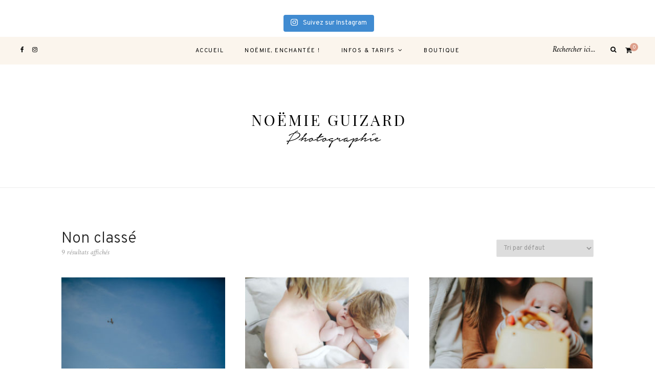

--- FILE ---
content_type: text/html; charset=UTF-8
request_url: https://noemie-guizard.com/categorie-produit/non-classe/
body_size: 8020
content:
<!DOCTYPE html>
<html lang="fr-FR">
<head>

	<meta charset="UTF-8">
	<meta http-equiv="X-UA-Compatible" content="IE=edge">
	
		<meta name="viewport" content="width=device-width, initial-scale=1">
		
	<link rel="profile" href="https://gmpg.org/xfn/11" />
	
	<link rel="pingback" href="https://noemie-guizard.com/xmlrpc.php" />

	<title>Non classé &#8211; Noëmie, enchantée !</title>
<script>window._wca = window._wca || [];</script>
<link rel='dns-prefetch' href='//stats.wp.com' />
<link rel='dns-prefetch' href='//fonts.googleapis.com' />
<link rel='dns-prefetch' href='//s.w.org' />
<link rel="alternate" type="application/rss+xml" title="Noëmie, enchantée ! &raquo; Flux" href="https://noemie-guizard.com/feed/" />
<link rel="alternate" type="application/rss+xml" title="Noëmie, enchantée ! &raquo; Flux des commentaires" href="https://noemie-guizard.com/comments/feed/" />
<link rel="alternate" type="application/rss+xml" title="Flux pour Noëmie, enchantée ! &raquo; Non classé Catégorie" href="https://noemie-guizard.com/categorie-produit/non-classe/feed/" />
		<script type="text/javascript">
			window._wpemojiSettings = {"baseUrl":"https:\/\/s.w.org\/images\/core\/emoji\/13.0.0\/72x72\/","ext":".png","svgUrl":"https:\/\/s.w.org\/images\/core\/emoji\/13.0.0\/svg\/","svgExt":".svg","source":{"concatemoji":"https:\/\/noemie-guizard.com\/wp-includes\/js\/wp-emoji-release.min.js?ver=5.5.17"}};
			!function(e,a,t){var n,r,o,i=a.createElement("canvas"),p=i.getContext&&i.getContext("2d");function s(e,t){var a=String.fromCharCode;p.clearRect(0,0,i.width,i.height),p.fillText(a.apply(this,e),0,0);e=i.toDataURL();return p.clearRect(0,0,i.width,i.height),p.fillText(a.apply(this,t),0,0),e===i.toDataURL()}function c(e){var t=a.createElement("script");t.src=e,t.defer=t.type="text/javascript",a.getElementsByTagName("head")[0].appendChild(t)}for(o=Array("flag","emoji"),t.supports={everything:!0,everythingExceptFlag:!0},r=0;r<o.length;r++)t.supports[o[r]]=function(e){if(!p||!p.fillText)return!1;switch(p.textBaseline="top",p.font="600 32px Arial",e){case"flag":return s([127987,65039,8205,9895,65039],[127987,65039,8203,9895,65039])?!1:!s([55356,56826,55356,56819],[55356,56826,8203,55356,56819])&&!s([55356,57332,56128,56423,56128,56418,56128,56421,56128,56430,56128,56423,56128,56447],[55356,57332,8203,56128,56423,8203,56128,56418,8203,56128,56421,8203,56128,56430,8203,56128,56423,8203,56128,56447]);case"emoji":return!s([55357,56424,8205,55356,57212],[55357,56424,8203,55356,57212])}return!1}(o[r]),t.supports.everything=t.supports.everything&&t.supports[o[r]],"flag"!==o[r]&&(t.supports.everythingExceptFlag=t.supports.everythingExceptFlag&&t.supports[o[r]]);t.supports.everythingExceptFlag=t.supports.everythingExceptFlag&&!t.supports.flag,t.DOMReady=!1,t.readyCallback=function(){t.DOMReady=!0},t.supports.everything||(n=function(){t.readyCallback()},a.addEventListener?(a.addEventListener("DOMContentLoaded",n,!1),e.addEventListener("load",n,!1)):(e.attachEvent("onload",n),a.attachEvent("onreadystatechange",function(){"complete"===a.readyState&&t.readyCallback()})),(n=t.source||{}).concatemoji?c(n.concatemoji):n.wpemoji&&n.twemoji&&(c(n.twemoji),c(n.wpemoji)))}(window,document,window._wpemojiSettings);
		</script>
		<style type="text/css">
img.wp-smiley,
img.emoji {
	display: inline !important;
	border: none !important;
	box-shadow: none !important;
	height: 1em !important;
	width: 1em !important;
	margin: 0 .07em !important;
	vertical-align: -0.1em !important;
	background: none !important;
	padding: 0 !important;
}
</style>
	<link rel='stylesheet' id='sbi_styles-css'  href='https://noemie-guizard.com/wp-content/plugins/instagram-feed/css/sbi-styles.min.css?ver=6.8.0' type='text/css' media='all' />
<link rel='stylesheet' id='wp-block-library-css'  href='https://noemie-guizard.com/wp-includes/css/dist/block-library/style.min.css?ver=5.5.17' type='text/css' media='all' />
<style id='wp-block-library-inline-css' type='text/css'>
.has-text-align-justify{text-align:justify;}
</style>
<link rel='stylesheet' id='wc-block-vendors-style-css'  href='https://noemie-guizard.com/wp-content/plugins/woocommerce/packages/woocommerce-blocks/build/vendors-style.css?ver=5.3.3' type='text/css' media='all' />
<link rel='stylesheet' id='wc-block-style-css'  href='https://noemie-guizard.com/wp-content/plugins/woocommerce/packages/woocommerce-blocks/build/style.css?ver=5.3.3' type='text/css' media='all' />
<link rel='stylesheet' id='contact-form-7-css'  href='https://noemie-guizard.com/wp-content/plugins/contact-form-7/includes/css/styles.css?ver=5.4.2' type='text/css' media='all' />
<link rel='stylesheet' id='slick-css'  href='https://noemie-guizard.com/wp-content/plugins/widget-post-slider/assets/css/slick.css?ver=all' type='text/css' media='all' />
<link rel='stylesheet' id='font-awesome-css-css'  href='https://noemie-guizard.com/wp-content/plugins/widget-post-slider/assets/css/font-awesome.min.css?ver=all' type='text/css' media='all' />
<link rel='stylesheet' id='widget-post-slider-style-css'  href='https://noemie-guizard.com/wp-content/plugins/widget-post-slider/assets/css/style.css?ver=all' type='text/css' media='all' />
<link rel='stylesheet' id='woocommerce-layout-css'  href='https://noemie-guizard.com/wp-content/plugins/woocommerce/assets/css/woocommerce-layout.css?ver=5.5.4' type='text/css' media='all' />
<style id='woocommerce-layout-inline-css' type='text/css'>

	.infinite-scroll .woocommerce-pagination {
		display: none;
	}
</style>
<link rel='stylesheet' id='woocommerce-smallscreen-css'  href='https://noemie-guizard.com/wp-content/plugins/woocommerce/assets/css/woocommerce-smallscreen.css?ver=5.5.4' type='text/css' media='only screen and (max-width: 768px)' />
<link rel='stylesheet' id='woocommerce-general-css'  href='https://noemie-guizard.com/wp-content/plugins/woocommerce/assets/css/woocommerce.css?ver=5.5.4' type='text/css' media='all' />
<style id='woocommerce-inline-inline-css' type='text/css'>
.woocommerce form .form-row .required { visibility: visible; }
</style>
<link rel='stylesheet' id='alder-style-css'  href='https://noemie-guizard.com/wp-content/themes/alder/style.css?ver=1.4.2' type='text/css' media='all' />
<link rel='stylesheet' id='font-awesome-css'  href='https://noemie-guizard.com/wp-content/themes/alder/css/font-awesome.min.css?ver=5.5.17' type='text/css' media='all' />
<link rel='stylesheet' id='bxslider-css'  href='https://noemie-guizard.com/wp-content/themes/alder/css/jquery.bxslider.css?ver=5.5.17' type='text/css' media='all' />
<link rel='stylesheet' id='alder-respon-css'  href='https://noemie-guizard.com/wp-content/themes/alder/css/responsive.css?ver=5.5.17' type='text/css' media='all' />
<link rel='stylesheet' id='alder_fonts-css'  href='https://fonts.googleapis.com/css?family=Overpass%3A300%2C400%2C400i%2C700%2C700i%26subset%3Dlatin-ext%7CAmiri%3A400%2C700%2C700i%2C400i&#038;ver=1.4' type='text/css' media='all' />
<link rel='stylesheet' id='jetpack_css-css'  href='https://noemie-guizard.com/wp-content/plugins/jetpack/css/jetpack.css?ver=9.4.4' type='text/css' media='all' />
<script type='text/javascript' src='https://noemie-guizard.com/wp-includes/js/tinymce/tinymce.min.js?ver=49100-20200624' id='wp-tinymce-root-js'></script>
<script type='text/javascript' src='https://noemie-guizard.com/wp-includes/js/tinymce/plugins/compat3x/plugin.min.js?ver=49100-20200624' id='wp-tinymce-js'></script>
<script type='text/javascript' src='https://noemie-guizard.com/wp-includes/js/jquery/jquery.js?ver=1.12.4-wp' id='jquery-core-js'></script>
<script defer type='text/javascript' src='https://stats.wp.com/s-202545.js' id='woocommerce-analytics-js'></script>
<script type='text/javascript' src='https://noemie-guizard.com/wp-content/plugins/siteorigin-panels/js/lib/jquery.fitvids.min.js?ver=2.33.3' id='fitvids-js'></script>
<link rel="https://api.w.org/" href="https://noemie-guizard.com/wp-json/" /><link rel="alternate" type="application/json" href="https://noemie-guizard.com/wp-json/wp/v2/product_cat/15" /><link rel="EditURI" type="application/rsd+xml" title="RSD" href="https://noemie-guizard.com/xmlrpc.php?rsd" />
<link rel="wlwmanifest" type="application/wlwmanifest+xml" href="https://noemie-guizard.com/wp-includes/wlwmanifest.xml" /> 
<meta name="generator" content="WordPress 5.5.17" />
<meta name="generator" content="WooCommerce 5.5.4" />
<script type='text/javascript'>
/* <![CDATA[ */
var VPData = {"__":{"couldnt_retrieve_vp":"Couldn't retrieve Visual Portfolio ID.","pswp_close":"Fermer (\u00c9chap)","pswp_share":"Partager","pswp_fs":"Ouvrir\/fermer le plein \u00e9cran","pswp_zoom":"Zoomer\/d\u00e9zoomer","pswp_prev":"Pr\u00e9c\u00e9dent (fl\u00e8che gauche)","pswp_next":"Suivant (fl\u00e8che droite)","pswp_share_fb":"Partager sur Facebook","pswp_share_tw":"Tweeter","pswp_share_pin":"L\u2019\u00e9pingler","fancybox_close":"Fermer","fancybox_next":"Suivant","fancybox_prev":"Pr\u00e9c\u00e9dent","fancybox_error":"Le contenu demand\u00e9 ne peut pas \u00eatre charg\u00e9. <br \/> Veuillez r\u00e9essayer ult\u00e9rieurement.","fancybox_play_start":"D\u00e9marrer le diaporama","fancybox_play_stop":"Mettre le diaporama en pause","fancybox_full_screen":"Plein \u00e9cran","fancybox_thumbs":"Miniatures","fancybox_download":"T\u00e9l\u00e9charger","fancybox_share":"Partager","fancybox_zoom":"Zoom"},"settingsPopupGallery":{"enable_on_wordpress_images":false,"vendor":"fancybox","deep_linking":false,"deep_linking_url_to_share_images":false,"show_arrows":true,"show_counter":true,"show_zoom_button":true,"show_fullscreen_button":true,"show_share_button":true,"show_close_button":true,"show_thumbs":true,"show_download_button":false,"show_slideshow":false,"click_to_zoom":true},"screenSizes":[320,576,768,992,1200]};
/* ]]> */
</script>
<style type='text/css'>img#wpstats{display:none}</style>	<noscript><style>.woocommerce-product-gallery{ opacity: 1 !important; }</style></noscript>
	        <style type="text/css">
            /* If html does not have either class, do not show lazy loaded images. */
            html:not(.vp-lazyload-enabled):not(.js) .vp-lazyload {
                display: none;
            }
        </style>
        <script>
            document.documentElement.classList.add(
                'vp-lazyload-enabled'
            );
        </script>
        <link rel="icon" href="https://noemie-guizard.com/wp-content/uploads/2020/11/cropped-photography-32x32.png" sizes="32x32" />
<link rel="icon" href="https://noemie-guizard.com/wp-content/uploads/2020/11/cropped-photography-192x192.png" sizes="192x192" />
<link rel="apple-touch-icon" href="https://noemie-guizard.com/wp-content/uploads/2020/11/cropped-photography-180x180.png" />
<meta name="msapplication-TileImage" content="https://noemie-guizard.com/wp-content/uploads/2020/11/cropped-photography-270x270.png" />
	
</head>

<body data-rsssl=1 class="archive tax-product_cat term-non-classe term-15 theme-alder woocommerce woocommerce-page woocommerce-no-js">
	
		<div class="sp-container">
		<div class="sp-row">
			<div class="sp-col-12">
				<div id="top-instagram">
		
					<div id="custom_html-2" class="widget_text widget widget_custom_html"><div class="textwidget custom-html-widget">
<div id="sb_instagram"  class="sbi sbi_mob_col_1 sbi_tab_col_2 sbi_col_11 sbi_width_resp" style="padding-bottom: 10px;width: 100%;" data-feedid="*1"  data-res="thumb" data-cols="11" data-colsmobile="1" data-colstablet="2" data-num="11" data-nummobile="" data-item-padding="5" data-shortcode-atts="{&quot;num&quot;:&quot;11&quot;,&quot;cols&quot;:&quot;11&quot;,&quot;imagepadding&quot;:&quot;0&quot;,&quot;showheader&quot;:&quot;false&quot;,&quot;showbutton&quot;:&quot;false&quot;,&quot;showfollow&quot;:&quot;false&quot;,&quot;disablemobile&quot;:&quot;true&quot;,&quot;cachetime&quot;:30}"  data-postid="" data-locatornonce="e942caaa37" data-imageaspectratio="1:1" data-sbi-flags="favorLocal">
	
    <div id="sbi_images"  style="gap: 10px;">
		    </div>

	<div id="sbi_load" >

	
			<span class="sbi_follow_btn">
        <a href="https://www.instagram.com/17841439749832624/" target="_blank" rel="nofollow noopener noreferrer">
            <svg class="svg-inline--fa fa-instagram fa-w-14" aria-hidden="true" data-fa-processed="" aria-label="Instagram" data-prefix="fab" data-icon="instagram" role="img" viewBox="0 0 448 512">
	                <path fill="currentColor" d="M224.1 141c-63.6 0-114.9 51.3-114.9 114.9s51.3 114.9 114.9 114.9S339 319.5 339 255.9 287.7 141 224.1 141zm0 189.6c-41.1 0-74.7-33.5-74.7-74.7s33.5-74.7 74.7-74.7 74.7 33.5 74.7 74.7-33.6 74.7-74.7 74.7zm146.4-194.3c0 14.9-12 26.8-26.8 26.8-14.9 0-26.8-12-26.8-26.8s12-26.8 26.8-26.8 26.8 12 26.8 26.8zm76.1 27.2c-1.7-35.9-9.9-67.7-36.2-93.9-26.2-26.2-58-34.4-93.9-36.2-37-2.1-147.9-2.1-184.9 0-35.8 1.7-67.6 9.9-93.9 36.1s-34.4 58-36.2 93.9c-2.1 37-2.1 147.9 0 184.9 1.7 35.9 9.9 67.7 36.2 93.9s58 34.4 93.9 36.2c37 2.1 147.9 2.1 184.9 0 35.9-1.7 67.7-9.9 93.9-36.2 26.2-26.2 34.4-58 36.2-93.9 2.1-37 2.1-147.8 0-184.8zM398.8 388c-7.8 19.6-22.9 34.7-42.6 42.6-29.5 11.7-99.5 9-132.1 9s-102.7 2.6-132.1-9c-19.6-7.8-34.7-22.9-42.6-42.6-11.7-29.5-9-99.5-9-132.1s-2.6-102.7 9-132.1c7.8-19.6 22.9-34.7 42.6-42.6 29.5-11.7 99.5-9 132.1-9s102.7-2.6 132.1 9c19.6 7.8 34.7 22.9 42.6 42.6 11.7 29.5 9 99.5 9 132.1s2.7 102.7-9 132.1z"></path>
	            </svg>            <span>Suivez sur Instagram</span>
        </a>
    </span>
	
</div>

	    <span class="sbi_resized_image_data" data-feed-id="*1" data-resized="[]">
	</span>
	</div>

</div></div>		
				</div>
			</div>
		</div>
	</div>
		
	<div id="top-bar">
		
				<div id="top-social" >
				<a href="https://facebook.com/https://www.facebook.com/noemieguizardphotographie" target="_blank"><i class="fa fa-facebook"></i></a>		<a href="https://instagram.com/https://www.instagram.com/noemieguizardphotographie/" target="_blank"><i class="fa fa-instagram"></i></a>													</div>
				
		<nav id="navigation">
		
			<div id="nav-wrapper">
				<ul id="menu-menu-2" class="menu"><li id="menu-item-1563" class="menu-item menu-item-type-custom menu-item-object-custom menu-item-1563"><a href="https://www.noemie-guizard.com">ACCUEIL</a></li>
<li id="menu-item-93" class="menu-item menu-item-type-post_type menu-item-object-page menu-item-93"><a href="https://noemie-guizard.com/noemie-enchantee/">Noëmie, enchantée !</a></li>
<li id="menu-item-94" class="menu-item menu-item-type-post_type menu-item-object-page menu-item-has-children menu-item-94"><a href="https://noemie-guizard.com/page-d-exemple/">Infos &#038; Tarifs</a>
<ul class="sub-menu">
	<li id="menu-item-96" class="menu-item menu-item-type-post_type menu-item-object-page menu-item-96"><a href="https://noemie-guizard.com/lifestyle/">LIFESTYLE</a></li>
	<li id="menu-item-108" class="menu-item menu-item-type-post_type menu-item-object-page menu-item-108"><a href="https://noemie-guizard.com/documentaires/">DOCUMENTAIRES</a></li>
	<li id="menu-item-95" class="menu-item menu-item-type-post_type menu-item-object-page menu-item-95"><a href="https://noemie-guizard.com/faq/">FAQ</a></li>
	<li id="menu-item-97" class="menu-item menu-item-type-post_type menu-item-object-page menu-item-97"><a href="https://noemie-guizard.com/mentions-legales-cgv/">Mentions légales &#038; CGV</a></li>
</ul>
</li>
<li id="menu-item-98" class="menu-item menu-item-type-post_type menu-item-object-page menu-item-98"><a href="https://noemie-guizard.com/boutique/">BOUTIQUE</a></li>
</ul>			</div>
			
			<div id="slick-mobile-menu"></div>
		
		</nav>
		
		<div id="top-bar-right">
		
									<div id="sp-shopping-cart">
							<a class="cart-contents" href="https://noemie-guizard.com/panier/" title="View your shopping cart"><span class="sp-count">0</span></a>
			</div>
									
						<div class="top-search desktop-search">
				<form role="search" method="get" class="searchform" action="https://noemie-guizard.com/">
	<input type="text" placeholder="Rechercher ici..." name="s" class="s" />
	<button type="submit" class="search-button">
		<i class="fa fa-search"></i>
	</button>
</form>			</div>
			<div class="top-search mobile-search">
				<a href="#"><i class="fa fa-search"></i></a>
			</div>
			<div id="show-search">
				<form role="search" method="get" class="searchform" action="https://noemie-guizard.com/">
	<input type="text" placeholder="Rechercher ici..." name="s" class="s" />
	<button type="submit" class="search-button">
		<i class="fa fa-search"></i>
	</button>
</form>				<a href="#" class="close-search"><i class="fa fa-close"></i></a>
			</div>
						
			<div id="mobile-social">
								<a href="https://facebook.com/https://www.facebook.com/noemieguizardphotographie" target="_blank"><i class="fa fa-facebook"></i></a>		<a href="https://instagram.com/https://www.instagram.com/noemieguizardphotographie/" target="_blank"><i class="fa fa-instagram"></i></a>																	</div>
		
		</div>
		
	</div>
	
	<header id="header" class="no-slider">
		
		<div id="logo">
							
									<h2><a href="https://noemie-guizard.com/"><img src="https://noemie-guizard.com/wp-content/uploads/2020/11/ngp-logo.png" alt="Noëmie, enchantée !" /></a></h2>
								
					</div>
	
	</header>	
	<div class="sp-container isfullwidth">
		
		<div class="sp-row">
			
			<div id="main" class="fullwidth">
				
				
			
				<h1 class="page-title">Non classé</h1>

			
			
			
				<div class="woocommerce-notices-wrapper"></div><p class="woocommerce-result-count">
	9 résultats affichés</p>
<form class="woocommerce-ordering" method="get">
	<select name="orderby" class="orderby" aria-label="Commande">
					<option value="menu_order"  selected='selected'>Tri par défaut</option>
					<option value="popularity" >Tri par popularité</option>
					<option value="rating" >Tri par notes moyennes</option>
					<option value="date" >Tri du plus récent au plus ancien</option>
					<option value="price" >Tri par tarif croissant</option>
					<option value="price-desc" >Tri par tarif décroissant</option>
			</select>
	<input type="hidden" name="paged" value="1" />
	</form>

				<ul class="products columns-3">

																					<li class="product type-product post-55 status-publish first instock product_cat-non-classe has-post-thumbnail featured downloadable purchasable product-type-simple">
	<a href="https://noemie-guizard.com/produit/1-an-de-photos-4-saisons/" class="woocommerce-LoopProduct-link woocommerce-loop-product__link"><img width="300" height="300" src="https://noemie-guizard.com/wp-content/uploads/2020/11/template_seance_4-SAISONS-300x300-1-300x300.jpg" class="attachment-woocommerce_thumbnail size-woocommerce_thumbnail" alt="" loading="lazy" srcset="https://noemie-guizard.com/wp-content/uploads/2020/11/template_seance_4-SAISONS-300x300-1.jpg 300w, https://noemie-guizard.com/wp-content/uploads/2020/11/template_seance_4-SAISONS-300x300-1-150x150.jpg 150w, https://noemie-guizard.com/wp-content/uploads/2020/11/template_seance_4-SAISONS-300x300-1-100x100.jpg 100w" sizes="(max-width: 300px) 100vw, 300px" /><h2 class="woocommerce-loop-product__title">1 AN DE PHOTOS &#8211; 4 SAISONS</h2>
	<span class="price"><span class="woocommerce-Price-amount amount"><bdi><span class="woocommerce-Price-currencySymbol">&euro;</span>800,00</bdi></span></span>
</a><a href="?add-to-cart=55" data-quantity="1" class="button product_type_simple add_to_cart_button ajax_add_to_cart" data-product_id="55" data-product_sku="" aria-label="Ajouter &ldquo;1 AN DE PHOTOS - 4 SAISONS&rdquo; à votre panier" rel="nofollow">Ajouter au panier</a></li>
																	<li class="product type-product post-57 status-publish instock product_cat-non-classe has-post-thumbnail featured downloadable purchasable product-type-simple">
	<a href="https://noemie-guizard.com/produit/combo-grossesse-bebe/" class="woocommerce-LoopProduct-link woocommerce-loop-product__link"><img width="300" height="300" src="https://noemie-guizard.com/wp-content/uploads/2020/11/template_seance_combo-300x300-1-300x300.jpg" class="attachment-woocommerce_thumbnail size-woocommerce_thumbnail" alt="" loading="lazy" srcset="https://noemie-guizard.com/wp-content/uploads/2020/11/template_seance_combo-300x300-1.jpg 300w, https://noemie-guizard.com/wp-content/uploads/2020/11/template_seance_combo-300x300-1-150x150.jpg 150w, https://noemie-guizard.com/wp-content/uploads/2020/11/template_seance_combo-300x300-1-100x100.jpg 100w" sizes="(max-width: 300px) 100vw, 300px" /><h2 class="woocommerce-loop-product__title">COMBO GROSSESSE +BÉBÉ</h2>
	<span class="price"><span class="woocommerce-Price-amount amount"><bdi><span class="woocommerce-Price-currencySymbol">&euro;</span>450,00</bdi></span></span>
</a><a href="?add-to-cart=57" data-quantity="1" class="button product_type_simple add_to_cart_button ajax_add_to_cart" data-product_id="57" data-product_sku="" aria-label="Ajouter &ldquo;COMBO GROSSESSE +BÉBÉ&rdquo; à votre panier" rel="nofollow">Ajouter au panier</a></li>
																	<li class="product type-product post-63 status-publish last instock product_cat-non-classe has-post-thumbnail featured downloadable purchasable product-type-simple">
	<a href="https://noemie-guizard.com/produit/documentaire-1-journee-chez-vous/" class="woocommerce-LoopProduct-link woocommerce-loop-product__link"><img width="300" height="300" src="https://noemie-guizard.com/wp-content/uploads/2020/11/template_seance_DOC2-300x300-1-300x300.jpg" class="attachment-woocommerce_thumbnail size-woocommerce_thumbnail" alt="" loading="lazy" srcset="https://noemie-guizard.com/wp-content/uploads/2020/11/template_seance_DOC2-300x300-1.jpg 300w, https://noemie-guizard.com/wp-content/uploads/2020/11/template_seance_DOC2-300x300-1-150x150.jpg 150w, https://noemie-guizard.com/wp-content/uploads/2020/11/template_seance_DOC2-300x300-1-100x100.jpg 100w" sizes="(max-width: 300px) 100vw, 300px" /><h2 class="woocommerce-loop-product__title">DOCUMENTAIRE &#8211; 1 JOURNÉE CHEZ VOUS</h2>
	<span class="price"><span class="woocommerce-Price-amount amount"><bdi><span class="woocommerce-Price-currencySymbol">&euro;</span>800,00</bdi></span></span>
</a><a href="?add-to-cart=63" data-quantity="1" class="button product_type_simple add_to_cart_button ajax_add_to_cart" data-product_id="63" data-product_sku="" aria-label="Ajouter &ldquo;DOCUMENTAIRE - 1 JOURNÉE CHEZ VOUS&rdquo; à votre panier" rel="nofollow">Ajouter au panier</a></li>
																	<li class="product type-product post-68 status-publish first instock product_cat-non-classe has-post-thumbnail featured downloadable purchasable product-type-simple">
	<a href="https://noemie-guizard.com/produit/documentaire-1-2-journee/" class="woocommerce-LoopProduct-link woocommerce-loop-product__link"><img width="300" height="300" src="https://noemie-guizard.com/wp-content/uploads/2020/11/template_seance_DOC1-300x300-1-300x300.jpg" class="attachment-woocommerce_thumbnail size-woocommerce_thumbnail" alt="" loading="lazy" srcset="https://noemie-guizard.com/wp-content/uploads/2020/11/template_seance_DOC1-300x300-1.jpg 300w, https://noemie-guizard.com/wp-content/uploads/2020/11/template_seance_DOC1-300x300-1-150x150.jpg 150w, https://noemie-guizard.com/wp-content/uploads/2020/11/template_seance_DOC1-300x300-1-100x100.jpg 100w" sizes="(max-width: 300px) 100vw, 300px" /><h2 class="woocommerce-loop-product__title">DOCUMENTAIRE 1/2 JOURNÉE</h2>
	<span class="price"><span class="woocommerce-Price-amount amount"><bdi><span class="woocommerce-Price-currencySymbol">&euro;</span>450,00</bdi></span></span>
</a><a href="?add-to-cart=68" data-quantity="1" class="button product_type_simple add_to_cart_button ajax_add_to_cart" data-product_id="68" data-product_sku="" aria-label="Ajouter &ldquo;DOCUMENTAIRE 1/2 JOURNÉE&rdquo; à votre panier" rel="nofollow">Ajouter au panier</a></li>
																	<li class="product type-product post-70 status-publish instock product_cat-non-classe has-post-thumbnail featured downloadable shipping-taxable purchasable product-type-simple">
	<a href="https://noemie-guizard.com/produit/evjf/" class="woocommerce-LoopProduct-link woocommerce-loop-product__link"><img width="300" height="300" src="https://noemie-guizard.com/wp-content/uploads/2020/11/template_seance_evjf-300x300-1-300x300.jpg" class="attachment-woocommerce_thumbnail size-woocommerce_thumbnail" alt="" loading="lazy" srcset="https://noemie-guizard.com/wp-content/uploads/2020/11/template_seance_evjf-300x300-1.jpg 300w, https://noemie-guizard.com/wp-content/uploads/2020/11/template_seance_evjf-300x300-1-150x150.jpg 150w, https://noemie-guizard.com/wp-content/uploads/2020/11/template_seance_evjf-300x300-1-100x100.jpg 100w" sizes="(max-width: 300px) 100vw, 300px" /><h2 class="woocommerce-loop-product__title">EVJF</h2>
	<span class="price"><span class="woocommerce-Price-amount amount"><bdi><span class="woocommerce-Price-currencySymbol">&euro;</span>400,00</bdi></span></span>
</a><a href="?add-to-cart=70" data-quantity="1" class="button product_type_simple add_to_cart_button ajax_add_to_cart" data-product_id="70" data-product_sku="" aria-label="Ajouter &ldquo;EVJF&rdquo; à votre panier" rel="nofollow">Ajouter au panier</a></li>
																	<li class="product type-product post-76 status-publish last instock product_cat-non-classe has-post-thumbnail downloadable purchasable product-type-simple">
	<a href="https://noemie-guizard.com/produit/face-a-face/" class="woocommerce-LoopProduct-link woocommerce-loop-product__link"><img width="300" height="300" src="https://noemie-guizard.com/wp-content/uploads/2020/11/template_seance_facepart-300x300-1-300x300.jpg" class="attachment-woocommerce_thumbnail size-woocommerce_thumbnail" alt="" loading="lazy" srcset="https://noemie-guizard.com/wp-content/uploads/2020/11/template_seance_facepart-300x300-1.jpg 300w, https://noemie-guizard.com/wp-content/uploads/2020/11/template_seance_facepart-300x300-1-150x150.jpg 150w, https://noemie-guizard.com/wp-content/uploads/2020/11/template_seance_facepart-300x300-1-100x100.jpg 100w" sizes="(max-width: 300px) 100vw, 300px" /><h2 class="woocommerce-loop-product__title">FACE À FACE</h2>
	<span class="price"><span class="woocommerce-Price-amount amount"><bdi><span class="woocommerce-Price-currencySymbol">&euro;</span>400,00</bdi></span></span>
</a><a href="?add-to-cart=76" data-quantity="1" class="button product_type_simple add_to_cart_button ajax_add_to_cart" data-product_id="76" data-product_sku="" aria-label="Ajouter &ldquo;FACE À FACE&rdquo; à votre panier" rel="nofollow">Ajouter au panier</a></li>
																	<li class="product type-product post-81 status-publish first instock product_cat-non-classe has-post-thumbnail downloadable purchasable product-type-simple">
	<a href="https://noemie-guizard.com/produit/famille-enfants/" class="woocommerce-LoopProduct-link woocommerce-loop-product__link"><img width="300" height="300" src="https://noemie-guizard.com/wp-content/uploads/2020/11/template_seance_familleBIS-300x300-1-300x300.jpg" class="attachment-woocommerce_thumbnail size-woocommerce_thumbnail" alt="" loading="lazy" srcset="https://noemie-guizard.com/wp-content/uploads/2020/11/template_seance_familleBIS-300x300-1.jpg 300w, https://noemie-guizard.com/wp-content/uploads/2020/11/template_seance_familleBIS-300x300-1-150x150.jpg 150w, https://noemie-guizard.com/wp-content/uploads/2020/11/template_seance_familleBIS-300x300-1-100x100.jpg 100w" sizes="(max-width: 300px) 100vw, 300px" /><h2 class="woocommerce-loop-product__title">FAMILLE/ENFANTS</h2>
	<span class="price"><span class="woocommerce-Price-amount amount"><bdi><span class="woocommerce-Price-currencySymbol">&euro;</span>250,00</bdi></span></span>
</a><a href="?add-to-cart=81" data-quantity="1" class="button product_type_simple add_to_cart_button ajax_add_to_cart" data-product_id="81" data-product_sku="" aria-label="Ajouter &ldquo;FAMILLE/ENFANTS&rdquo; à votre panier" rel="nofollow">Ajouter au panier</a></li>
																	<li class="product type-product post-84 status-publish instock product_cat-non-classe has-post-thumbnail downloadable purchasable product-type-simple">
	<a href="https://noemie-guizard.com/produit/grossesse/" class="woocommerce-LoopProduct-link woocommerce-loop-product__link"><img width="300" height="300" src="https://noemie-guizard.com/wp-content/uploads/2020/11/template_seance_grossesse-300x300-1-300x300.jpg" class="attachment-woocommerce_thumbnail size-woocommerce_thumbnail" alt="" loading="lazy" srcset="https://noemie-guizard.com/wp-content/uploads/2020/11/template_seance_grossesse-300x300-1.jpg 300w, https://noemie-guizard.com/wp-content/uploads/2020/11/template_seance_grossesse-300x300-1-150x150.jpg 150w, https://noemie-guizard.com/wp-content/uploads/2020/11/template_seance_grossesse-300x300-1-100x100.jpg 100w" sizes="(max-width: 300px) 100vw, 300px" /><h2 class="woocommerce-loop-product__title">GROSSESSE</h2>
	<span class="price"><span class="woocommerce-Price-amount amount"><bdi><span class="woocommerce-Price-currencySymbol">&euro;</span>250,00</bdi></span></span>
</a><a href="?add-to-cart=84" data-quantity="1" class="button product_type_simple add_to_cart_button ajax_add_to_cart" data-product_id="84" data-product_sku="" aria-label="Ajouter &ldquo;GROSSESSE&rdquo; à votre panier" rel="nofollow">Ajouter au panier</a></li>
																	<li class="product type-product post-78 status-publish last instock product_cat-non-classe has-post-thumbnail downloadable purchasable product-type-simple">
	<a href="https://noemie-guizard.com/produit/seance-couple/" class="woocommerce-LoopProduct-link woocommerce-loop-product__link"><img width="300" height="300" src="https://noemie-guizard.com/wp-content/uploads/2020/11/template_seance_COUPLEBIS-300x300-1-300x300.jpg" class="attachment-woocommerce_thumbnail size-woocommerce_thumbnail" alt="" loading="lazy" srcset="https://noemie-guizard.com/wp-content/uploads/2020/11/template_seance_COUPLEBIS-300x300-1.jpg 300w, https://noemie-guizard.com/wp-content/uploads/2020/11/template_seance_COUPLEBIS-300x300-1-150x150.jpg 150w, https://noemie-guizard.com/wp-content/uploads/2020/11/template_seance_COUPLEBIS-300x300-1-100x100.jpg 100w" sizes="(max-width: 300px) 100vw, 300px" /><h2 class="woocommerce-loop-product__title">SÉANCE COUPLE</h2>
	<span class="price"><span class="woocommerce-Price-amount amount"><bdi><span class="woocommerce-Price-currencySymbol">&euro;</span>250,00</bdi></span></span>
</a><a href="?add-to-cart=78" data-quantity="1" class="button product_type_simple add_to_cart_button ajax_add_to_cart" data-product_id="78" data-product_sku="" aria-label="Ajouter &ldquo;SÉANCE COUPLE&rdquo; à votre panier" rel="nofollow">Ajouter au panier</a></li>
									
				</ul>

				
							
			</div>

		
		<!-- END ROW -->
		</div>
	
	<!-- END CONTAINER -->	
	</div>
	
		
	<footer id="footer" >
		<div class="sp-container">
		
			<div class="sp-row">
			
				<div class="sp-col-4">
					<p class="footer-text left">
						Made with love I 2012-2020					</p>
				</div>
				<div class="sp-col-4">
					<div class="footer-social">
														<a href="https://facebook.com/https://www.facebook.com/noemieguizardphotographie" target="_blank"><i class="fa fa-facebook"></i></a>		<a href="https://instagram.com/https://www.instagram.com/noemieguizardphotographie/" target="_blank"><i class="fa fa-instagram"></i></a>																						</div>
				</div>
				<div class="sp-col-4">
					<p class="footer-text right">
						Noëmie Guizard					</p>
				</div>
				
			</div>
		</div>
	</footer>
	
	<!-- Instagram Feed JS -->
<script type="text/javascript">
var sbiajaxurl = "https://noemie-guizard.com/wp-admin/admin-ajax.php";
</script>
	<script type="text/javascript">
		(function () {
			var c = document.body.className;
			c = c.replace(/woocommerce-no-js/, 'woocommerce-js');
			document.body.className = c;
		})();
	</script>
	<script type='text/javascript' src='https://noemie-guizard.com/wp-includes/js/dist/vendor/wp-polyfill.min.js?ver=7.4.4' id='wp-polyfill-js'></script>
<script type='text/javascript' id='wp-polyfill-js-after'>
( 'fetch' in window ) || document.write( '<script src="https://noemie-guizard.com/wp-includes/js/dist/vendor/wp-polyfill-fetch.min.js?ver=3.0.0"></scr' + 'ipt>' );( document.contains ) || document.write( '<script src="https://noemie-guizard.com/wp-includes/js/dist/vendor/wp-polyfill-node-contains.min.js?ver=3.42.0"></scr' + 'ipt>' );( window.DOMRect ) || document.write( '<script src="https://noemie-guizard.com/wp-includes/js/dist/vendor/wp-polyfill-dom-rect.min.js?ver=3.42.0"></scr' + 'ipt>' );( window.URL && window.URL.prototype && window.URLSearchParams ) || document.write( '<script src="https://noemie-guizard.com/wp-includes/js/dist/vendor/wp-polyfill-url.min.js?ver=3.6.4"></scr' + 'ipt>' );( window.FormData && window.FormData.prototype.keys ) || document.write( '<script src="https://noemie-guizard.com/wp-includes/js/dist/vendor/wp-polyfill-formdata.min.js?ver=3.0.12"></scr' + 'ipt>' );( Element.prototype.matches && Element.prototype.closest ) || document.write( '<script src="https://noemie-guizard.com/wp-includes/js/dist/vendor/wp-polyfill-element-closest.min.js?ver=2.0.2"></scr' + 'ipt>' );
</script>
<script type='text/javascript' id='contact-form-7-js-extra'>
/* <![CDATA[ */
var wpcf7 = {"api":{"root":"https:\/\/noemie-guizard.com\/wp-json\/","namespace":"contact-form-7\/v1"}};
/* ]]> */
</script>
<script type='text/javascript' src='https://noemie-guizard.com/wp-content/plugins/contact-form-7/includes/js/index.js?ver=5.4.2' id='contact-form-7-js'></script>
<script type='text/javascript' src='https://noemie-guizard.com/wp-content/plugins/widget-post-slider/assets/js/slick.min.js?ver=1.6.0' id='slick-min-js-js'></script>
<script type='text/javascript' src='https://noemie-guizard.com/wp-content/plugins/woocommerce/assets/js/jquery-blockui/jquery.blockUI.min.js?ver=2.70' id='jquery-blockui-js'></script>
<script type='text/javascript' id='wc-add-to-cart-js-extra'>
/* <![CDATA[ */
var wc_add_to_cart_params = {"ajax_url":"\/wp-admin\/admin-ajax.php","wc_ajax_url":"\/?wc-ajax=%%endpoint%%","i18n_view_cart":"Voir le panier","cart_url":"https:\/\/noemie-guizard.com\/panier\/","is_cart":"","cart_redirect_after_add":"yes"};
/* ]]> */
</script>
<script type='text/javascript' src='https://noemie-guizard.com/wp-content/plugins/woocommerce/assets/js/frontend/add-to-cart.min.js?ver=5.5.4' id='wc-add-to-cart-js'></script>
<script type='text/javascript' src='https://noemie-guizard.com/wp-content/plugins/woocommerce/assets/js/js-cookie/js.cookie.min.js?ver=2.1.4' id='js-cookie-js'></script>
<script type='text/javascript' id='woocommerce-js-extra'>
/* <![CDATA[ */
var woocommerce_params = {"ajax_url":"\/wp-admin\/admin-ajax.php","wc_ajax_url":"\/?wc-ajax=%%endpoint%%"};
/* ]]> */
</script>
<script type='text/javascript' src='https://noemie-guizard.com/wp-content/plugins/woocommerce/assets/js/frontend/woocommerce.min.js?ver=5.5.4' id='woocommerce-js'></script>
<script type='text/javascript' id='wc-cart-fragments-js-extra'>
/* <![CDATA[ */
var wc_cart_fragments_params = {"ajax_url":"\/wp-admin\/admin-ajax.php","wc_ajax_url":"\/?wc-ajax=%%endpoint%%","cart_hash_key":"wc_cart_hash_85a81d8a8a26e9ae2720b642601238be","fragment_name":"wc_fragments_85a81d8a8a26e9ae2720b642601238be","request_timeout":"5000"};
/* ]]> */
</script>
<script type='text/javascript' src='https://noemie-guizard.com/wp-content/plugins/woocommerce/assets/js/frontend/cart-fragments.min.js?ver=5.5.4' id='wc-cart-fragments-js'></script>
<script type='text/javascript' id='wc-cart-fragments-js-after'>
		jQuery( 'body' ).bind( 'wc_fragments_refreshed', function() {
			var jetpackLazyImagesLoadEvent;
			try {
				jetpackLazyImagesLoadEvent = new Event( 'jetpack-lazy-images-load', {
					bubbles: true,
					cancelable: true
				} );
			} catch ( e ) {
				jetpackLazyImagesLoadEvent = document.createEvent( 'Event' )
				jetpackLazyImagesLoadEvent.initEvent( 'jetpack-lazy-images-load', true, true );
			}
			jQuery( 'body' ).get( 0 ).dispatchEvent( jetpackLazyImagesLoadEvent );
		} );
		
</script>
<script type='text/javascript' src='https://noemie-guizard.com/wp-content/themes/alder/js/jquery.slicknav.min.js?ver=5.5.17' id='slicknav-js'></script>
<script type='text/javascript' src='https://noemie-guizard.com/wp-content/themes/alder/js/jquery.sticky.js?ver=5.5.17' id='sticky-js'></script>
<script type='text/javascript' src='https://noemie-guizard.com/wp-content/themes/alder/js/jquery.bxslider.min.js?ver=5.5.17' id='bxslider-js'></script>
<script type='text/javascript' src='https://noemie-guizard.com/wp-content/themes/alder/js/solopine.js?ver=5.5.17' id='alder-scripts-js'></script>
<script type='text/javascript' src='https://noemie-guizard.com/wp-includes/js/wp-embed.min.js?ver=5.5.17' id='wp-embed-js'></script>
<script type='text/javascript' id='sbi_scripts-js-extra'>
/* <![CDATA[ */
var sb_instagram_js_options = {"font_method":"svg","resized_url":"https:\/\/noemie-guizard.com\/wp-content\/uploads\/sb-instagram-feed-images\/","placeholder":"https:\/\/noemie-guizard.com\/wp-content\/plugins\/instagram-feed\/img\/placeholder.png","ajax_url":"https:\/\/noemie-guizard.com\/wp-admin\/admin-ajax.php"};
/* ]]> */
</script>
<script type='text/javascript' src='https://noemie-guizard.com/wp-content/plugins/instagram-feed/js/sbi-scripts.min.js?ver=6.8.0' id='sbi_scripts-js'></script>
<script src='https://stats.wp.com/e-202545.js' defer></script>
<script>
	_stq = window._stq || [];
	_stq.push([ 'view', {v:'ext',j:'1:9.4.4',blog:'185355885',post:'0',tz:'1',srv:'noemie-guizard.com'} ]);
	_stq.push([ 'clickTrackerInit', '185355885', '0' ]);
</script>
	
</body>

</html>